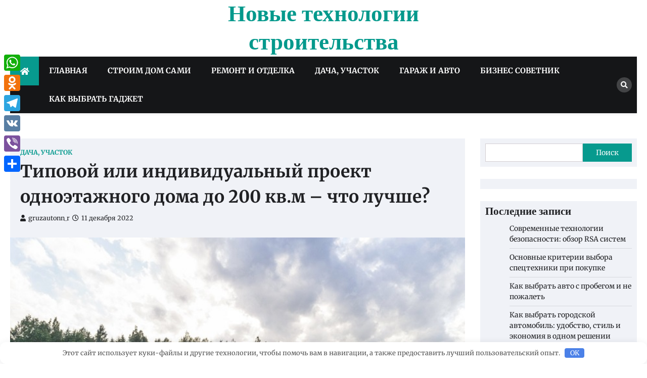

--- FILE ---
content_type: text/html; charset=UTF-8
request_url: https://gruzautonn.ru/tipovoj-ili-individualnyj-proekt-odnoetazhnogo-doma-do-200-kv-m-chto-luchshe/
body_size: 22178
content:
<!doctype html> <html lang="ru-RU"> <head> <meta charset="UTF-8"> <meta name="viewport" content="width=device-width, initial-scale=1"> <meta name="yandex-verification" content="e906e4661f38aeeb"/> <meta name="google-site-verification" content="rau2_IPGdnwmKmD9599M4PND3tPJA7cnxdI2OrheTn4"/> <link rel="profile" href="https://gmpg.org/xfn/11"> <meta name='robots' content='index, follow, max-image-preview:large, max-snippet:-1, max-video-preview:-1'/> <!-- This site is optimized with the Yoast SEO plugin v21.3 - https://yoast.com/wordpress/plugins/seo/ --> <title>Типовой или индивидуальный проект одноэтажного дома до 200 кв.м – что лучше? - Новые технологии строительства</title> <link rel="canonical" href="https://gruzautonn.ru/tipovoj-ili-individualnyj-proekt-odnoetazhnogo-doma-do-200-kv-m-chto-luchshe/"/> <meta property="og:locale" content="ru_RU"/> <meta property="og:type" content="article"/> <meta property="og:title" content="Типовой или индивидуальный проект одноэтажного дома до 200 кв.м – что лучше? - Новые технологии строительства"/> <meta property="og:description" content="Проектирование домов Самые популярные Как оформить и зарегистрировать частный дом в собственность Постройка дома с нуля: с чего начать и&hellip;"/> <meta property="og:url" content="https://gruzautonn.ru/tipovoj-ili-individualnyj-proekt-odnoetazhnogo-doma-do-200-kv-m-chto-luchshe/"/> <meta property="og:site_name" content="Новые технологии строительства"/> <meta property="article:published_time" content="2022-12-11T03:49:53+00:00"/> <meta property="og:image" content="https://gruzautonn.ru/wp-content/uploads/2022/12/tipovoj-ili-individualnyj-proekt-odnoetazhnogo-doma-do-200-kvm-chto-luchshe-dfc17fd.jpg"/> <meta property="og:image:width" content="700"/> <meta property="og:image:height" content="524"/> <meta property="og:image:type" content="image/jpeg"/> <meta name="author" content="gruzautonn_r"/> <meta name="twitter:card" content="summary_large_image"/> <meta name="twitter:label1" content="Написано автором"/> <meta name="twitter:data1" content="gruzautonn_r"/> <script type="application/ld+json" class="yoast-schema-graph">{"@context":"https://schema.org","@graph":[{"@type":"WebPage","@id":"https://gruzautonn.ru/tipovoj-ili-individualnyj-proekt-odnoetazhnogo-doma-do-200-kv-m-chto-luchshe/","url":"https://gruzautonn.ru/tipovoj-ili-individualnyj-proekt-odnoetazhnogo-doma-do-200-kv-m-chto-luchshe/","name":"Типовой или индивидуальный проект одноэтажного дома до 200 кв.м – что лучше? - Новые технологии строительства","isPartOf":{"@id":"https://gruzautonn.ru/#website"},"primaryImageOfPage":{"@id":"https://gruzautonn.ru/tipovoj-ili-individualnyj-proekt-odnoetazhnogo-doma-do-200-kv-m-chto-luchshe/#primaryimage"},"image":{"@id":"https://gruzautonn.ru/tipovoj-ili-individualnyj-proekt-odnoetazhnogo-doma-do-200-kv-m-chto-luchshe/#primaryimage"},"thumbnailUrl":"https://gruzautonn.ru/wp-content/uploads/2022/12/tipovoj-ili-individualnyj-proekt-odnoetazhnogo-doma-do-200-kvm-chto-luchshe-dfc17fd.jpg","datePublished":"2022-12-11T03:49:53+00:00","dateModified":"2022-12-11T03:49:53+00:00","author":{"@id":"https://gruzautonn.ru/#/schema/person/57620df4d76cf07f7f12d38f428484d1"},"breadcrumb":{"@id":"https://gruzautonn.ru/tipovoj-ili-individualnyj-proekt-odnoetazhnogo-doma-do-200-kv-m-chto-luchshe/#breadcrumb"},"inLanguage":"ru-RU","potentialAction":[{"@type":"ReadAction","target":["https://gruzautonn.ru/tipovoj-ili-individualnyj-proekt-odnoetazhnogo-doma-do-200-kv-m-chto-luchshe/"]}]},{"@type":"ImageObject","inLanguage":"ru-RU","@id":"https://gruzautonn.ru/tipovoj-ili-individualnyj-proekt-odnoetazhnogo-doma-do-200-kv-m-chto-luchshe/#primaryimage","url":"https://gruzautonn.ru/wp-content/uploads/2022/12/tipovoj-ili-individualnyj-proekt-odnoetazhnogo-doma-do-200-kvm-chto-luchshe-dfc17fd.jpg","contentUrl":"https://gruzautonn.ru/wp-content/uploads/2022/12/tipovoj-ili-individualnyj-proekt-odnoetazhnogo-doma-do-200-kvm-chto-luchshe-dfc17fd.jpg","width":700,"height":524},{"@type":"BreadcrumbList","@id":"https://gruzautonn.ru/tipovoj-ili-individualnyj-proekt-odnoetazhnogo-doma-do-200-kv-m-chto-luchshe/#breadcrumb","itemListElement":[{"@type":"ListItem","position":1,"name":"Главная страница","item":"https://gruzautonn.ru/"},{"@type":"ListItem","position":2,"name":"Типовой или индивидуальный проект одноэтажного дома до 200 кв.м – что лучше?"}]},{"@type":"WebSite","@id":"https://gruzautonn.ru/#website","url":"https://gruzautonn.ru/","name":"Новые технологии строительства","description":"","potentialAction":[{"@type":"SearchAction","target":{"@type":"EntryPoint","urlTemplate":"https://gruzautonn.ru/?s={search_term_string}"},"query-input":"required name=search_term_string"}],"inLanguage":"ru-RU"},{"@type":"Person","@id":"https://gruzautonn.ru/#/schema/person/57620df4d76cf07f7f12d38f428484d1","name":"gruzautonn_r","image":{"@type":"ImageObject","inLanguage":"ru-RU","@id":"https://gruzautonn.ru/#/schema/person/image/","url":"https://secure.gravatar.com/avatar/fa8a9ec7f311894563c5208ad69e375c8ab69251915415421833cd43fa272b78?s=96&d=mm&r=g","contentUrl":"https://secure.gravatar.com/avatar/fa8a9ec7f311894563c5208ad69e375c8ab69251915415421833cd43fa272b78?s=96&d=mm&r=g","caption":"gruzautonn_r"},"sameAs":["http://gruzautonn.ru"],"url":"https://gruzautonn.ru/author/gruzautonn_r/"}]}</script> <!-- / Yoast SEO plugin. --> <link rel='dns-prefetch' href='//static.addtoany.com'/> <style id='wp-img-auto-sizes-contain-inline-css'> img:is([sizes=auto i],[sizes^="auto," i]){contain-intrinsic-size:3000px 1500px} /*# sourceURL=wp-img-auto-sizes-contain-inline-css */ </style> <style id='wp-emoji-styles-inline-css'> img.wp-smiley, img.emoji { display: inline !important; border: none !important; box-shadow: none !important; height: 1em !important; width: 1em !important; margin: 0 0.07em !important; vertical-align: -0.1em !important; background: none !important; padding: 0 !important; } /*# sourceURL=wp-emoji-styles-inline-css */ </style> <style id='wp-block-library-inline-css'> :root{--wp-block-synced-color:#7a00df;--wp-block-synced-color--rgb:122,0,223;--wp-bound-block-color:var(--wp-block-synced-color);--wp-editor-canvas-background:#ddd;--wp-admin-theme-color:#007cba;--wp-admin-theme-color--rgb:0,124,186;--wp-admin-theme-color-darker-10:#006ba1;--wp-admin-theme-color-darker-10--rgb:0,107,160.5;--wp-admin-theme-color-darker-20:#005a87;--wp-admin-theme-color-darker-20--rgb:0,90,135;--wp-admin-border-width-focus:2px}@media (min-resolution:192dpi){:root{--wp-admin-border-width-focus:1.5px}}.wp-element-button{cursor:pointer}:root .has-very-light-gray-background-color{background-color:#eee}:root .has-very-dark-gray-background-color{background-color:#313131}:root .has-very-light-gray-color{color:#eee}:root .has-very-dark-gray-color{color:#313131}:root .has-vivid-green-cyan-to-vivid-cyan-blue-gradient-background{background:linear-gradient(135deg,#00d084,#0693e3)}:root .has-purple-crush-gradient-background{background:linear-gradient(135deg,#34e2e4,#4721fb 50%,#ab1dfe)}:root .has-hazy-dawn-gradient-background{background:linear-gradient(135deg,#faaca8,#dad0ec)}:root .has-subdued-olive-gradient-background{background:linear-gradient(135deg,#fafae1,#67a671)}:root .has-atomic-cream-gradient-background{background:linear-gradient(135deg,#fdd79a,#004a59)}:root .has-nightshade-gradient-background{background:linear-gradient(135deg,#330968,#31cdcf)}:root .has-midnight-gradient-background{background:linear-gradient(135deg,#020381,#2874fc)}:root{--wp--preset--font-size--normal:16px;--wp--preset--font-size--huge:42px}.has-regular-font-size{font-size:1em}.has-larger-font-size{font-size:2.625em}.has-normal-font-size{font-size:var(--wp--preset--font-size--normal)}.has-huge-font-size{font-size:var(--wp--preset--font-size--huge)}.has-text-align-center{text-align:center}.has-text-align-left{text-align:left}.has-text-align-right{text-align:right}.has-fit-text{white-space:nowrap!important}#end-resizable-editor-section{display:none}.aligncenter{clear:both}.items-justified-left{justify-content:flex-start}.items-justified-center{justify-content:center}.items-justified-right{justify-content:flex-end}.items-justified-space-between{justify-content:space-between}.screen-reader-text{border:0;clip-path:inset(50%);height:1px;margin:-1px;overflow:hidden;padding:0;position:absolute;width:1px;word-wrap:normal!important}.screen-reader-text:focus{background-color:#ddd;clip-path:none;color:#444;display:block;font-size:1em;height:auto;left:5px;line-height:normal;padding:15px 23px 14px;text-decoration:none;top:5px;width:auto;z-index:100000}html :where(.has-border-color){border-style:solid}html :where([style*=border-top-color]){border-top-style:solid}html :where([style*=border-right-color]){border-right-style:solid}html :where([style*=border-bottom-color]){border-bottom-style:solid}html :where([style*=border-left-color]){border-left-style:solid}html :where([style*=border-width]){border-style:solid}html :where([style*=border-top-width]){border-top-style:solid}html :where([style*=border-right-width]){border-right-style:solid}html :where([style*=border-bottom-width]){border-bottom-style:solid}html :where([style*=border-left-width]){border-left-style:solid}html :where(img[class*=wp-image-]){height:auto;max-width:100%}:where(figure){margin:0 0 1em}html :where(.is-position-sticky){--wp-admin--admin-bar--position-offset:var(--wp-admin--admin-bar--height,0px)}@media screen and (max-width:600px){html :where(.is-position-sticky){--wp-admin--admin-bar--position-offset:0px}}  /*# sourceURL=wp-block-library-inline-css */ </style><style id='wp-block-archives-inline-css'>
.wp-block-archives{box-sizing:border-box}.wp-block-archives-dropdown label{display:block}
/*# sourceURL=https://gruzautonn.ru/wp-includes/blocks/archives/style.min.css */
</style>
<style id='wp-block-categories-inline-css'>
.wp-block-categories{box-sizing:border-box}.wp-block-categories.alignleft{margin-right:2em}.wp-block-categories.alignright{margin-left:2em}.wp-block-categories.wp-block-categories-dropdown.aligncenter{text-align:center}.wp-block-categories .wp-block-categories__label{display:block;width:100%}
/*# sourceURL=https://gruzautonn.ru/wp-includes/blocks/categories/style.min.css */
</style>
<style id='wp-block-heading-inline-css'>
h1:where(.wp-block-heading).has-background,h2:where(.wp-block-heading).has-background,h3:where(.wp-block-heading).has-background,h4:where(.wp-block-heading).has-background,h5:where(.wp-block-heading).has-background,h6:where(.wp-block-heading).has-background{padding:1.25em 2.375em}h1.has-text-align-left[style*=writing-mode]:where([style*=vertical-lr]),h1.has-text-align-right[style*=writing-mode]:where([style*=vertical-rl]),h2.has-text-align-left[style*=writing-mode]:where([style*=vertical-lr]),h2.has-text-align-right[style*=writing-mode]:where([style*=vertical-rl]),h3.has-text-align-left[style*=writing-mode]:where([style*=vertical-lr]),h3.has-text-align-right[style*=writing-mode]:where([style*=vertical-rl]),h4.has-text-align-left[style*=writing-mode]:where([style*=vertical-lr]),h4.has-text-align-right[style*=writing-mode]:where([style*=vertical-rl]),h5.has-text-align-left[style*=writing-mode]:where([style*=vertical-lr]),h5.has-text-align-right[style*=writing-mode]:where([style*=vertical-rl]),h6.has-text-align-left[style*=writing-mode]:where([style*=vertical-lr]),h6.has-text-align-right[style*=writing-mode]:where([style*=vertical-rl]){rotate:180deg}
/*# sourceURL=https://gruzautonn.ru/wp-includes/blocks/heading/style.min.css */
</style>
<style id='wp-block-latest-posts-inline-css'>
.wp-block-latest-posts{box-sizing:border-box}.wp-block-latest-posts.alignleft{margin-right:2em}.wp-block-latest-posts.alignright{margin-left:2em}.wp-block-latest-posts.wp-block-latest-posts__list{list-style:none}.wp-block-latest-posts.wp-block-latest-posts__list li{clear:both;overflow-wrap:break-word}.wp-block-latest-posts.is-grid{display:flex;flex-wrap:wrap}.wp-block-latest-posts.is-grid li{margin:0 1.25em 1.25em 0;width:100%}@media (min-width:600px){.wp-block-latest-posts.columns-2 li{width:calc(50% - .625em)}.wp-block-latest-posts.columns-2 li:nth-child(2n){margin-right:0}.wp-block-latest-posts.columns-3 li{width:calc(33.33333% - .83333em)}.wp-block-latest-posts.columns-3 li:nth-child(3n){margin-right:0}.wp-block-latest-posts.columns-4 li{width:calc(25% - .9375em)}.wp-block-latest-posts.columns-4 li:nth-child(4n){margin-right:0}.wp-block-latest-posts.columns-5 li{width:calc(20% - 1em)}.wp-block-latest-posts.columns-5 li:nth-child(5n){margin-right:0}.wp-block-latest-posts.columns-6 li{width:calc(16.66667% - 1.04167em)}.wp-block-latest-posts.columns-6 li:nth-child(6n){margin-right:0}}:root :where(.wp-block-latest-posts.is-grid){padding:0}:root :where(.wp-block-latest-posts.wp-block-latest-posts__list){padding-left:0}.wp-block-latest-posts__post-author,.wp-block-latest-posts__post-date{display:block;font-size:.8125em}.wp-block-latest-posts__post-excerpt,.wp-block-latest-posts__post-full-content{margin-bottom:1em;margin-top:.5em}.wp-block-latest-posts__featured-image a{display:inline-block}.wp-block-latest-posts__featured-image img{height:auto;max-width:100%;width:auto}.wp-block-latest-posts__featured-image.alignleft{float:left;margin-right:1em}.wp-block-latest-posts__featured-image.alignright{float:right;margin-left:1em}.wp-block-latest-posts__featured-image.aligncenter{margin-bottom:1em;text-align:center}
/*# sourceURL=https://gruzautonn.ru/wp-includes/blocks/latest-posts/style.min.css */
</style>
<style id='wp-block-search-inline-css'>
.wp-block-search__button{margin-left:10px;word-break:normal}.wp-block-search__button.has-icon{line-height:0}.wp-block-search__button svg{height:1.25em;min-height:24px;min-width:24px;width:1.25em;fill:currentColor;vertical-align:text-bottom}:where(.wp-block-search__button){border:1px solid #ccc;padding:6px 10px}.wp-block-search__inside-wrapper{display:flex;flex:auto;flex-wrap:nowrap;max-width:100%}.wp-block-search__label{width:100%}.wp-block-search.wp-block-search__button-only .wp-block-search__button{box-sizing:border-box;display:flex;flex-shrink:0;justify-content:center;margin-left:0;max-width:100%}.wp-block-search.wp-block-search__button-only .wp-block-search__inside-wrapper{min-width:0!important;transition-property:width}.wp-block-search.wp-block-search__button-only .wp-block-search__input{flex-basis:100%;transition-duration:.3s}.wp-block-search.wp-block-search__button-only.wp-block-search__searchfield-hidden,.wp-block-search.wp-block-search__button-only.wp-block-search__searchfield-hidden .wp-block-search__inside-wrapper{overflow:hidden}.wp-block-search.wp-block-search__button-only.wp-block-search__searchfield-hidden .wp-block-search__input{border-left-width:0!important;border-right-width:0!important;flex-basis:0;flex-grow:0;margin:0;min-width:0!important;padding-left:0!important;padding-right:0!important;width:0!important}:where(.wp-block-search__input){appearance:none;border:1px solid #949494;flex-grow:1;font-family:inherit;font-size:inherit;font-style:inherit;font-weight:inherit;letter-spacing:inherit;line-height:inherit;margin-left:0;margin-right:0;min-width:3rem;padding:8px;text-decoration:unset!important;text-transform:inherit}:where(.wp-block-search__button-inside .wp-block-search__inside-wrapper){background-color:#fff;border:1px solid #949494;box-sizing:border-box;padding:4px}:where(.wp-block-search__button-inside .wp-block-search__inside-wrapper) .wp-block-search__input{border:none;border-radius:0;padding:0 4px}:where(.wp-block-search__button-inside .wp-block-search__inside-wrapper) .wp-block-search__input:focus{outline:none}:where(.wp-block-search__button-inside .wp-block-search__inside-wrapper) :where(.wp-block-search__button){padding:4px 8px}.wp-block-search.aligncenter .wp-block-search__inside-wrapper{margin:auto}.wp-block[data-align=right] .wp-block-search.wp-block-search__button-only .wp-block-search__inside-wrapper{float:right}
/*# sourceURL=https://gruzautonn.ru/wp-includes/blocks/search/style.min.css */
</style>
<style id='wp-block-search-theme-inline-css'>
.wp-block-search .wp-block-search__label{font-weight:700}.wp-block-search__button{border:1px solid #ccc;padding:.375em .625em}
/*# sourceURL=https://gruzautonn.ru/wp-includes/blocks/search/theme.min.css */
</style>
<style id='wp-block-group-inline-css'>
.wp-block-group{box-sizing:border-box}:where(.wp-block-group.wp-block-group-is-layout-constrained){position:relative}
/*# sourceURL=https://gruzautonn.ru/wp-includes/blocks/group/style.min.css */
</style>
<style id='wp-block-group-theme-inline-css'>
:where(.wp-block-group.has-background){padding:1.25em 2.375em}
/*# sourceURL=https://gruzautonn.ru/wp-includes/blocks/group/theme.min.css */
</style>
<style id='global-styles-inline-css'>
:root{--wp--preset--aspect-ratio--square: 1;--wp--preset--aspect-ratio--4-3: 4/3;--wp--preset--aspect-ratio--3-4: 3/4;--wp--preset--aspect-ratio--3-2: 3/2;--wp--preset--aspect-ratio--2-3: 2/3;--wp--preset--aspect-ratio--16-9: 16/9;--wp--preset--aspect-ratio--9-16: 9/16;--wp--preset--color--black: #000000;--wp--preset--color--cyan-bluish-gray: #abb8c3;--wp--preset--color--white: #ffffff;--wp--preset--color--pale-pink: #f78da7;--wp--preset--color--vivid-red: #cf2e2e;--wp--preset--color--luminous-vivid-orange: #ff6900;--wp--preset--color--luminous-vivid-amber: #fcb900;--wp--preset--color--light-green-cyan: #7bdcb5;--wp--preset--color--vivid-green-cyan: #00d084;--wp--preset--color--pale-cyan-blue: #8ed1fc;--wp--preset--color--vivid-cyan-blue: #0693e3;--wp--preset--color--vivid-purple: #9b51e0;--wp--preset--gradient--vivid-cyan-blue-to-vivid-purple: linear-gradient(135deg,rgb(6,147,227) 0%,rgb(155,81,224) 100%);--wp--preset--gradient--light-green-cyan-to-vivid-green-cyan: linear-gradient(135deg,rgb(122,220,180) 0%,rgb(0,208,130) 100%);--wp--preset--gradient--luminous-vivid-amber-to-luminous-vivid-orange: linear-gradient(135deg,rgb(252,185,0) 0%,rgb(255,105,0) 100%);--wp--preset--gradient--luminous-vivid-orange-to-vivid-red: linear-gradient(135deg,rgb(255,105,0) 0%,rgb(207,46,46) 100%);--wp--preset--gradient--very-light-gray-to-cyan-bluish-gray: linear-gradient(135deg,rgb(238,238,238) 0%,rgb(169,184,195) 100%);--wp--preset--gradient--cool-to-warm-spectrum: linear-gradient(135deg,rgb(74,234,220) 0%,rgb(151,120,209) 20%,rgb(207,42,186) 40%,rgb(238,44,130) 60%,rgb(251,105,98) 80%,rgb(254,248,76) 100%);--wp--preset--gradient--blush-light-purple: linear-gradient(135deg,rgb(255,206,236) 0%,rgb(152,150,240) 100%);--wp--preset--gradient--blush-bordeaux: linear-gradient(135deg,rgb(254,205,165) 0%,rgb(254,45,45) 50%,rgb(107,0,62) 100%);--wp--preset--gradient--luminous-dusk: linear-gradient(135deg,rgb(255,203,112) 0%,rgb(199,81,192) 50%,rgb(65,88,208) 100%);--wp--preset--gradient--pale-ocean: linear-gradient(135deg,rgb(255,245,203) 0%,rgb(182,227,212) 50%,rgb(51,167,181) 100%);--wp--preset--gradient--electric-grass: linear-gradient(135deg,rgb(202,248,128) 0%,rgb(113,206,126) 100%);--wp--preset--gradient--midnight: linear-gradient(135deg,rgb(2,3,129) 0%,rgb(40,116,252) 100%);--wp--preset--font-size--small: 13px;--wp--preset--font-size--medium: 20px;--wp--preset--font-size--large: 36px;--wp--preset--font-size--x-large: 42px;--wp--preset--spacing--20: 0.44rem;--wp--preset--spacing--30: 0.67rem;--wp--preset--spacing--40: 1rem;--wp--preset--spacing--50: 1.5rem;--wp--preset--spacing--60: 2.25rem;--wp--preset--spacing--70: 3.38rem;--wp--preset--spacing--80: 5.06rem;--wp--preset--shadow--natural: 6px 6px 9px rgba(0, 0, 0, 0.2);--wp--preset--shadow--deep: 12px 12px 50px rgba(0, 0, 0, 0.4);--wp--preset--shadow--sharp: 6px 6px 0px rgba(0, 0, 0, 0.2);--wp--preset--shadow--outlined: 6px 6px 0px -3px rgb(255, 255, 255), 6px 6px rgb(0, 0, 0);--wp--preset--shadow--crisp: 6px 6px 0px rgb(0, 0, 0);}:where(.is-layout-flex){gap: 0.5em;}:where(.is-layout-grid){gap: 0.5em;}body .is-layout-flex{display: flex;}.is-layout-flex{flex-wrap: wrap;align-items: center;}.is-layout-flex > :is(*, div){margin: 0;}body .is-layout-grid{display: grid;}.is-layout-grid > :is(*, div){margin: 0;}:where(.wp-block-columns.is-layout-flex){gap: 2em;}:where(.wp-block-columns.is-layout-grid){gap: 2em;}:where(.wp-block-post-template.is-layout-flex){gap: 1.25em;}:where(.wp-block-post-template.is-layout-grid){gap: 1.25em;}.has-black-color{color: var(--wp--preset--color--black) !important;}.has-cyan-bluish-gray-color{color: var(--wp--preset--color--cyan-bluish-gray) !important;}.has-white-color{color: var(--wp--preset--color--white) !important;}.has-pale-pink-color{color: var(--wp--preset--color--pale-pink) !important;}.has-vivid-red-color{color: var(--wp--preset--color--vivid-red) !important;}.has-luminous-vivid-orange-color{color: var(--wp--preset--color--luminous-vivid-orange) !important;}.has-luminous-vivid-amber-color{color: var(--wp--preset--color--luminous-vivid-amber) !important;}.has-light-green-cyan-color{color: var(--wp--preset--color--light-green-cyan) !important;}.has-vivid-green-cyan-color{color: var(--wp--preset--color--vivid-green-cyan) !important;}.has-pale-cyan-blue-color{color: var(--wp--preset--color--pale-cyan-blue) !important;}.has-vivid-cyan-blue-color{color: var(--wp--preset--color--vivid-cyan-blue) !important;}.has-vivid-purple-color{color: var(--wp--preset--color--vivid-purple) !important;}.has-black-background-color{background-color: var(--wp--preset--color--black) !important;}.has-cyan-bluish-gray-background-color{background-color: var(--wp--preset--color--cyan-bluish-gray) !important;}.has-white-background-color{background-color: var(--wp--preset--color--white) !important;}.has-pale-pink-background-color{background-color: var(--wp--preset--color--pale-pink) !important;}.has-vivid-red-background-color{background-color: var(--wp--preset--color--vivid-red) !important;}.has-luminous-vivid-orange-background-color{background-color: var(--wp--preset--color--luminous-vivid-orange) !important;}.has-luminous-vivid-amber-background-color{background-color: var(--wp--preset--color--luminous-vivid-amber) !important;}.has-light-green-cyan-background-color{background-color: var(--wp--preset--color--light-green-cyan) !important;}.has-vivid-green-cyan-background-color{background-color: var(--wp--preset--color--vivid-green-cyan) !important;}.has-pale-cyan-blue-background-color{background-color: var(--wp--preset--color--pale-cyan-blue) !important;}.has-vivid-cyan-blue-background-color{background-color: var(--wp--preset--color--vivid-cyan-blue) !important;}.has-vivid-purple-background-color{background-color: var(--wp--preset--color--vivid-purple) !important;}.has-black-border-color{border-color: var(--wp--preset--color--black) !important;}.has-cyan-bluish-gray-border-color{border-color: var(--wp--preset--color--cyan-bluish-gray) !important;}.has-white-border-color{border-color: var(--wp--preset--color--white) !important;}.has-pale-pink-border-color{border-color: var(--wp--preset--color--pale-pink) !important;}.has-vivid-red-border-color{border-color: var(--wp--preset--color--vivid-red) !important;}.has-luminous-vivid-orange-border-color{border-color: var(--wp--preset--color--luminous-vivid-orange) !important;}.has-luminous-vivid-amber-border-color{border-color: var(--wp--preset--color--luminous-vivid-amber) !important;}.has-light-green-cyan-border-color{border-color: var(--wp--preset--color--light-green-cyan) !important;}.has-vivid-green-cyan-border-color{border-color: var(--wp--preset--color--vivid-green-cyan) !important;}.has-pale-cyan-blue-border-color{border-color: var(--wp--preset--color--pale-cyan-blue) !important;}.has-vivid-cyan-blue-border-color{border-color: var(--wp--preset--color--vivid-cyan-blue) !important;}.has-vivid-purple-border-color{border-color: var(--wp--preset--color--vivid-purple) !important;}.has-vivid-cyan-blue-to-vivid-purple-gradient-background{background: var(--wp--preset--gradient--vivid-cyan-blue-to-vivid-purple) !important;}.has-light-green-cyan-to-vivid-green-cyan-gradient-background{background: var(--wp--preset--gradient--light-green-cyan-to-vivid-green-cyan) !important;}.has-luminous-vivid-amber-to-luminous-vivid-orange-gradient-background{background: var(--wp--preset--gradient--luminous-vivid-amber-to-luminous-vivid-orange) !important;}.has-luminous-vivid-orange-to-vivid-red-gradient-background{background: var(--wp--preset--gradient--luminous-vivid-orange-to-vivid-red) !important;}.has-very-light-gray-to-cyan-bluish-gray-gradient-background{background: var(--wp--preset--gradient--very-light-gray-to-cyan-bluish-gray) !important;}.has-cool-to-warm-spectrum-gradient-background{background: var(--wp--preset--gradient--cool-to-warm-spectrum) !important;}.has-blush-light-purple-gradient-background{background: var(--wp--preset--gradient--blush-light-purple) !important;}.has-blush-bordeaux-gradient-background{background: var(--wp--preset--gradient--blush-bordeaux) !important;}.has-luminous-dusk-gradient-background{background: var(--wp--preset--gradient--luminous-dusk) !important;}.has-pale-ocean-gradient-background{background: var(--wp--preset--gradient--pale-ocean) !important;}.has-electric-grass-gradient-background{background: var(--wp--preset--gradient--electric-grass) !important;}.has-midnight-gradient-background{background: var(--wp--preset--gradient--midnight) !important;}.has-small-font-size{font-size: var(--wp--preset--font-size--small) !important;}.has-medium-font-size{font-size: var(--wp--preset--font-size--medium) !important;}.has-large-font-size{font-size: var(--wp--preset--font-size--large) !important;}.has-x-large-font-size{font-size: var(--wp--preset--font-size--x-large) !important;}
/*# sourceURL=global-styles-inline-css */
</style>
 <style id='classic-theme-styles-inline-css'> /*! This file is auto-generated */ .wp-block-button__link{color:#fff;background-color:#32373c;border-radius:9999px;box-shadow:none;text-decoration:none;padding:calc(.667em + 2px) calc(1.333em + 2px);font-size:1.125em}.wp-block-file__button{background:#32373c;color:#fff;text-decoration:none} /*# sourceURL=/wp-includes/css/classic-themes.min.css */ </style> <link rel='stylesheet' id='ez-toc-css' href='https://gruzautonn.ru/wp-content/plugins/easy-table-of-contents/assets/css/screen.min.css' media='all'/> <style id='ez-toc-inline-css'> div#ez-toc-container .ez-toc-title {font-size: 120%;}div#ez-toc-container .ez-toc-title {font-weight: 500;}div#ez-toc-container ul li , div#ez-toc-container ul li a {font-size: 95%;}div#ez-toc-container ul li , div#ez-toc-container ul li a {font-weight: 500;}div#ez-toc-container nav ul ul li {font-size: 90%;}.ez-toc-box-title {font-weight: bold; margin-bottom: 10px; text-align: center; text-transform: uppercase; letter-spacing: 1px; color: #666; padding-bottom: 5px;position:absolute;top:-4%;left:5%;background-color: inherit;transition: top 0.3s ease;}.ez-toc-box-title.toc-closed {top:-25%;} .ez-toc-container-direction {direction: ltr;}.ez-toc-counter ul{counter-reset: item ;}.ez-toc-counter nav ul li a::before {content: counters(item, '.', decimal) '. ';display: inline-block;counter-increment: item;flex-grow: 0;flex-shrink: 0;margin-right: .2em; float: left; }.ez-toc-widget-direction {direction: ltr;}.ez-toc-widget-container ul{counter-reset: item ;}.ez-toc-widget-container nav ul li a::before {content: counters(item, '.', decimal) '. ';display: inline-block;counter-increment: item;flex-grow: 0;flex-shrink: 0;margin-right: .2em; float: left; } /*# sourceURL=ez-toc-inline-css */ </style> <link rel='stylesheet' id='news-port-slick-style-css' href='https://gruzautonn.ru/wp-content/themes/news-port/assets/css/slick.min.css' media='all'/> <link rel='stylesheet' id='news-port-fontawesome-style-css' href='https://gruzautonn.ru/wp-content/themes/news-port/assets/css/fontawesome.min.css' media='all'/> <link rel='stylesheet' id='news-port-google-fonts-css' href='https://gruzautonn.ru/wp-content/fonts/368c990a162333eaec7bbfbdc81a857b.css' media='all'/> <link rel='stylesheet' id='news-port-style-css' href='https://gruzautonn.ru/wp-content/themes/news-port/style.css' media='all'/> <style id='news-port-style-inline-css'> /* Color */ :root { --header-text-color: #03998c; } /* Typograhpy */ :root { --font-heading: "Martel", serif; --font-main: -apple-system, BlinkMacSystemFont,"Merriweather", "Segoe UI", Roboto, Oxygen-Sans, Ubuntu, Cantarell, "Helvetica Neue", sans-serif; } body, button, input, select, optgroup, textarea { font-family: "Merriweather", serif; } .site-title a { font-family: "Martel", serif; } .site-description { font-family: "Merriweather", serif; } /*# sourceURL=news-port-style-inline-css */ </style> <link rel='stylesheet' id='addtoany-css' href='https://gruzautonn.ru/wp-content/plugins/add-to-any/addtoany.min.css' media='all'/> <style id='addtoany-inline-css'> @media screen and (max-width:980px){ .a2a_floating_style.a2a_vertical_style{display:none;} } /*# sourceURL=addtoany-inline-css */ </style> <script id="addtoany-core-js-before">
window.a2a_config=window.a2a_config||{};a2a_config.callbacks=[];a2a_config.overlays=[];a2a_config.templates={};a2a_localize = {
	Share: "Отправить",
	Save: "Сохранить",
	Subscribe: "Подписаться",
	Email: "E-mail",
	Bookmark: "В закладки!",
	ShowAll: "Показать все",
	ShowLess: "Показать остальное",
	FindServices: "Найти сервис(ы)",
	FindAnyServiceToAddTo: "Найти сервис и добавить",
	PoweredBy: "Работает на",
	ShareViaEmail: "Поделиться по электронной почте",
	SubscribeViaEmail: "Подписаться по электронной почте",
	BookmarkInYourBrowser: "Добавить в закладки",
	BookmarkInstructions: "Нажмите Ctrl+D или \u2318+D, чтобы добавить страницу в закладки",
	AddToYourFavorites: "Добавить в Избранное",
	SendFromWebOrProgram: "Отправлять с любого email-адреса или email-программы",
	EmailProgram: "Почтовая программа",
	More: "Подробнее&#8230;",
	ThanksForSharing: "Спасибо, что поделились!",
	ThanksForFollowing: "Спасибо за подписку!"
};


//# sourceURL=addtoany-core-js-before
</script> <script defer src="https://static.addtoany.com/menu/page.js" id="addtoany-core-js"></script> <script src="https://gruzautonn.ru/wp-includes/js/jquery/jquery.min.js" id="jquery-core-js"></script> <script src="https://gruzautonn.ru/wp-includes/js/jquery/jquery-migrate.min.js" id="jquery-migrate-js"></script> <script defer src="https://gruzautonn.ru/wp-content/plugins/add-to-any/addtoany.min.js" id="addtoany-jquery-js"></script> <!-- Google tag (gtag.js) --> <script async src="https://www.googletagmanager.com/gtag/js?id=G-RF6TF4P1NV"></script> <script>
  window.dataLayer = window.dataLayer || [];
  function gtag(){dataLayer.push(arguments);}
  gtag('js', new Date());

  gtag('config', 'G-RF6TF4P1NV');
</script> <meta name="yandex-verification" content="1fb80505d37030f6"/> <meta name="yandex-verification" content="1fb80505d37030f6"/> <meta name="83449f73ba1fadb3ae5c3f6edd0c2a57" content=""> <meta name="909b0749d64b205c93fcca49f7ae2d9e" content=""> <!-- Yandex.Metrika counter --> <script type="text/javascript" >
   (function(m,e,t,r,i,k,a){m[i]=m[i]||function(){(m[i].a=m[i].a||[]).push(arguments)};
   m[i].l=1*new Date();
   for (var j = 0; j < document.scripts.length; j++) {if (document.scripts[j].src === r) { return; }}
   k=e.createElement(t),a=e.getElementsByTagName(t)[0],k.async=1,k.src=r,a.parentNode.insertBefore(k,a)})
   (window, document, "script", "https://mc.yandex.ru/metrika/tag.js", "ym");

   ym(98322028, "init", {
        clickmap:true,
        trackLinks:true,
        accurateTrackBounce:true
   });
</script> <noscript><div><img src="https://mc.yandex.ru/watch/98322028" style="position:absolute; left:-9999px;" alt=""/></div></noscript> <!-- /Yandex.Metrika counter --> <meta name="spr-verification" content="78816c64a58e285"/> <meta name="yandex-verification" content="b42c568fe2cd71a6"/><link rel="pingback" href="https://gruzautonn.ru/xmlrpc.php"> <style type="text/css" id="breadcrumb-trail-css">.trail-items li::after {content: "/";}</style> <link rel="icon" href="https://gruzautonn.ru/wp-content/uploads/2023/04/icons8-constructing-96.png" sizes="32x32"/> <link rel="icon" href="https://gruzautonn.ru/wp-content/uploads/2023/04/icons8-constructing-96.png" sizes="192x192"/> <link rel="apple-touch-icon" href="https://gruzautonn.ru/wp-content/uploads/2023/04/icons8-constructing-96.png"/> <meta name="msapplication-TileImage" content="https://gruzautonn.ru/wp-content/uploads/2023/04/icons8-constructing-96.png"/> <style>.clearfy-cookie { position:fixed; left:0; right:0; bottom:0; padding:12px; color:#555555; background:#ffffff; box-shadow:0 3px 20px -5px rgba(41, 44, 56, 0.2); z-index:9999; font-size: 13px; border-radius: 12px; transition: .3s; }.clearfy-cookie--left { left: 20px; bottom: 20px; right: auto; max-width: 400px; margin-right: 20px; }.clearfy-cookie--right { left: auto; bottom: 20px; right: 20px; max-width: 400px; margin-left: 20px; }.clearfy-cookie.clearfy-cookie-hide { transform: translateY(150%) translateZ(0); opacity: 0; }.clearfy-cookie-container { max-width:1170px; margin:0 auto; text-align:center; }.clearfy-cookie-accept { background:#4b81e8; color:#fff; border:0; padding:.2em .8em; margin: 0 0 0 .5em; font-size: 13px; border-radius: 4px; cursor: pointer; }.clearfy-cookie-accept:hover,.clearfy-cookie-accept:focus { opacity: .9; }</style> <!-- Google tag (gtag.js) --> <script async src="https://www.googletagmanager.com/gtag/js?id=G-JJT2MTY4LD"></script> <script>
  window.dataLayer = window.dataLayer || [];
  function gtag(){dataLayer.push(arguments);}
  gtag('js', new Date());

  gtag('config', 'G-JJT2MTY4LD');
</script> </head> <body class="wp-singular post-template-default single single-post postid-653 single-format-standard wp-embed-responsive wp-theme-news-port right-sidebar"> <div id="page" class="site ascendoor-site-wrapper"> <a class="skip-link screen-reader-text" href="#primary">Skip to content</a> <div id="loader"> <div class="loader-container"> <div id="preloader"> <img src="https://gruzautonn.ru/wp-content/themes/news-port/assets/loader.gif"> </div> </div> </div><!-- #loader --> <header id="masthead" class="site-header"> <div class="middle-bottom-header " style="background-image: url('')"> <div class="middle-header-part"> <div class="ascendoor-wrapper"> <div class="middle-header-wrapper no-bigyapaan-image"> <div class="site-branding"> <div class="site-identity"> <p class="site-title"><a href="https://gruzautonn.ru/" rel="home">Новые технологии строительства</a></p> </div> </div><!-- .site-branding --> </div> </div> </div> <div class="bottom-header-outer-wrapper"> <div class="bottom-header-part"> <div class="ascendoor-wrapper"> <div class="bottom-header-wrapper"> <div class="navigation-part"> <span class="ascendoor-home-icon"> <a href="https://gruzautonn.ru"> <i class="fa fa-home" aria-hidden="true"></i> </a> </span> <nav id="site-navigation" class="main-navigation"> <button class="menu-toggle" aria-controls="primary-menu" aria-expanded="false"> <span></span> <span></span> <span></span> </button> <div class="main-navigation-links"> <div class="menu-glavnoe-menju-container"><ul id="menu-glavnoe-menju" class="menu"><li id="menu-item-803" class="menu-item menu-item-type-custom menu-item-object-custom menu-item-home menu-item-803"><a href="https://gruzautonn.ru/">Главная</a></li> <li id="menu-item-809" class="menu-item menu-item-type-taxonomy menu-item-object-category menu-item-809"><a href="https://gruzautonn.ru/category/stroim-dom-sami/">Строим дом сами</a></li> <li id="menu-item-808" class="menu-item menu-item-type-taxonomy menu-item-object-category menu-item-808"><a href="https://gruzautonn.ru/category/remont-i-otdelka/">Ремонт и отделка</a></li> <li id="menu-item-806" class="menu-item menu-item-type-taxonomy menu-item-object-category current-post-ancestor current-menu-parent current-post-parent menu-item-806"><a href="https://gruzautonn.ru/category/dacha-uchastok/">Дача, участок</a></li> <li id="menu-item-805" class="menu-item menu-item-type-taxonomy menu-item-object-category menu-item-805"><a href="https://gruzautonn.ru/category/garazh-i-avto/">Гараж и авто</a></li> <li id="menu-item-804" class="menu-item menu-item-type-taxonomy menu-item-object-category menu-item-804"><a href="https://gruzautonn.ru/category/biznes-sovetnik/">Бизнес советник</a></li> <li id="menu-item-807" class="menu-item menu-item-type-taxonomy menu-item-object-category menu-item-807"><a href="https://gruzautonn.ru/category/kak-vybrat-gadzhet/">Как выбрать гаджет</a></li> </ul></div> </div> </nav><!-- #site-navigation --> </div> <div class="bottom-header-right-part"> <div class="header-search"> <div class="header-search-wrap"> <a href="#" title="Search" class="header-search-icon"> <i class="fa fa-search"></i> </a> <div class="header-search-form"> <form role="search" method="get" class="search-form" action="https://gruzautonn.ru/"> <label> <span class="screen-reader-text">Найти:</span> <input type="search" class="search-field" placeholder="Поиск&hellip;" value="" name="s"/> </label> <input type="submit" class="search-submit" value="Поиск"/> </form> </div> </div> </div> </div> </div> </div> </div> </div> </div> </header><!-- #masthead --> <div id="content" class="site-content"> <div class="ascendoor-wrapper"> <div class="ascendoor-page"> <main id="primary" class="site-main"> <article id="post-653" class="post-653 post type-post status-publish format-standard has-post-thumbnail hentry category-dacha-uchastok"> <div class="mag-post-single"> <div class="mag-post-detail"> <div class="mag-post-category"> <a href="https://gruzautonn.ru/category/dacha-uchastok/">Дача, участок</a> </div> <header class="entry-header"> <h1 class="entry-title">Типовой или индивидуальный проект одноэтажного дома до 200 кв.м – что лучше?</h1> <div class="mag-post-meta"> <span class="post-author"> <a class="url fn n" href="https://gruzautonn.ru/author/gruzautonn_r/"><i class="fas fa-user"></i>gruzautonn_r</a></span><span class="post-date"><a href="https://gruzautonn.ru/tipovoj-ili-individualnyj-proekt-odnoetazhnogo-doma-do-200-kv-m-chto-luchshe/" rel="bookmark"><i class="far fa-clock"></i><time class="entry-date published updated" datetime="2022-12-11T03:49:53+00:00">11 декабря 2022</time></a></span> </div> </header><!-- .entry-header --> </div> <div class="post-thumbnail"> <img width="700" height="524" src="https://gruzautonn.ru/wp-content/uploads/2022/12/tipovoj-ili-individualnyj-proekt-odnoetazhnogo-doma-do-200-kvm-chto-luchshe-dfc17fd.jpg" class="attachment-post-thumbnail size-post-thumbnail wp-post-image" alt="" decoding="async" fetchpriority="high" srcset="https://gruzautonn.ru/wp-content/uploads/2022/12/tipovoj-ili-individualnyj-proekt-odnoetazhnogo-doma-do-200-kvm-chto-luchshe-dfc17fd.jpg 700w, https://gruzautonn.ru/wp-content/uploads/2022/12/tipovoj-ili-individualnyj-proekt-odnoetazhnogo-doma-do-200-kvm-chto-luchshe-dfc17fd-300x225.jpg 300w" sizes="(max-width: 700px) 100vw, 700px"/> </div><!-- .post-thumbnail --> <div class="entry-content"> <p><span class="post_meta_category"> Проектирование домов </span> <span class="post_meta_date"> </span> <img decoding="async" src="/wp-content/uploads/2022/12/tipovoj-ili-individualnyj-proekt-odnoetazhnogo-doma-do-200-kvm-chto-luchshe-dfc17fd.jpg" height="524" width="700" title="Типовой или индивидуальный проект одноэтажного дома до 200 кв.м – что лучше?" alt="Типовой или индивидуальный проект одноэтажного дома до 200 кв.м – что лучше?"/> </p> <p class="sticky-related-articles__header"> Самые популярные </p> <p class="sticky-tile__title"> Как оформить и зарегистрировать частный дом в собственность </p> <p class="sticky-tile__lead"> <p class="sticky-tile__title"> Постройка дома с нуля: с чего начать и как построить своими руками, пошаговая инструкция </p> <p class="sticky-tile__lead"> <p class="sticky-tile__title"> Идеи планировки частных домов: схема расположения комнат, примеры, фото </p> <p class="sticky-tile__lead"> <p> <i>Содержание:</i> </p> <p> <i>1. Типовой или индивидуальный проект</i> </p> <p> <i>2. Как выбрать лучшие проекты домов</i> </p> <p> <i>3. Какой оптимальный размер одноэтажного дома</i> </p> <p> <i>4. Выбор проектов одноэтажных домов 150 200 кв. м.</i> </p> <p> Еще при планировании стройки дома на один этаж, перед будущими хозяевами возникает много сложностей. Одна из них – определение размера и внутреннего дизайна сооружения. Строители отмечают, что оптимальным решением считаются дома в один этаж с достаточной площадью. Несмотря на это, такой вариант подходит далеко не всем. Есть много сомнений по поводу целесообразности возведения сооружения с большей площадью и расширения постройки вверх при помощи второго этажа. По этой причине, нужно просчитать все до мелочей. </p> <div id="ez-toc-container" class="ez-toc-v2_0_79_2 counter-hierarchy ez-toc-counter ez-toc-grey ez-toc-container-direction"> <div class="ez-toc-title-container"> <p class="ez-toc-title" style="cursor:inherit">Содержание</p> <span class="ez-toc-title-toggle"><a href="#" class="ez-toc-pull-right ez-toc-btn ez-toc-btn-xs ez-toc-btn-default ez-toc-toggle" aria-label="Toggle Table of Content"><span class="ez-toc-js-icon-con"><span ><span class="eztoc-hide" style="display:none;">Toggle</span><span class="ez-toc-icon-toggle-span"><svg style="fill: #999;color:#999" xmlns="http://www.w3.org/2000/svg" class="list-377408" width="20px" height="20px" viewBox="0 0 24 24" fill="none"><path d="M6 6H4v2h2V6zm14 0H8v2h12V6zM4 11h2v2H4v-2zm16 0H8v2h12v-2zM4 16h2v2H4v-2zm16 0H8v2h12v-2z" fill="currentColor"></path></svg><svg style="fill: #999;color:#999" class="arrow-unsorted-368013" xmlns="http://www.w3.org/2000/svg" width="10px" height="10px" viewBox="0 0 24 24" version="1.2" baseProfile="tiny"><path d="M18.2 9.3l-6.2-6.3-6.2 6.3c-.2.2-.3.4-.3.7s.1.5.3.7c.2.2.4.3.7.3h11c.3 0 .5-.1.7-.3.2-.2.3-.5.3-.7s-.1-.5-.3-.7zM5.8 14.7l6.2 6.3 6.2-6.3c.2-.2.3-.5.3-.7s-.1-.5-.3-.7c-.2-.2-.4-.3-.7-.3h-11c-.3 0-.5.1-.7.3-.2.2-.3.5-.3.7s.1.5.3.7z"/></svg></span></span></span></a></span></div> <nav><ul class='ez-toc-list ez-toc-list-level-1 ' ><li class='ez-toc-page-1 ez-toc-heading-level-2'><a class="ez-toc-link ez-toc-heading-1" href="#%D0%A2%D0%B8%D0%BF%D0%BE%D0%B2%D0%BE%D0%B9_%D0%B8%D0%BB%D0%B8_%D0%B8%D0%BD%D0%B4%D0%B8%D0%B2%D0%B8%D0%B4%D1%83%D0%B0%D0%BB%D1%8C%D0%BD%D1%8B%D0%B9_%D0%BF%D1%80%D0%BE%D0%B5%D0%BA%D1%82_%D0%BE%D0%B4%D0%BD%D0%BE%D1%8D%D1%82%D0%B0%D0%B6%D0%BD%D0%BE%D0%B3%D0%BE_%D0%B4%D0%BE%D0%BC%D0%B0_%D0%B4%D0%BE_200_%D0%BA%D0%B2%D0%BC_%E2%80%93_%D1%87%D1%82%D0%BE_%D0%BB%D1%83%D1%87%D1%88%D0%B5" >Типовой или индивидуальный проект одноэтажного дома до 200 кв.м – что лучше?</a></li><li class='ez-toc-page-1 ez-toc-heading-level-2'><a class="ez-toc-link ez-toc-heading-2" href="#%D0%9A%D0%B0%D0%BA_%D0%B2%D1%8B%D0%B1%D1%80%D0%B0%D1%82%D1%8C_%D0%BB%D1%83%D1%87%D1%88%D0%B8%D0%B5_%D0%BF%D1%80%D0%BE%D0%B5%D0%BA%D1%82%D1%8B_%D0%B4%D0%BE%D0%BC%D0%BE%D0%B2_200_%D0%BA%D0%B2_%D0%BC_%E2%80%93_%D0%BF%D1%80%D0%B5%D0%B8%D0%BC%D1%83%D1%89%D0%B5%D1%81%D1%82%D0%B2%D0%B0_%D0%BE%D0%B4%D0%BD%D0%BE%D1%8D%D1%82%D0%B0%D0%B6%D0%BD%D1%8B%D1%85_%D0%BF%D0%BE%D1%81%D1%82%D1%80%D0%BE%D0%B5%D0%BA" >Как выбрать лучшие проекты домов 200 кв. м. – преимущества одноэтажных построек</a></li><li class='ez-toc-page-1 ez-toc-heading-level-2'><a class="ez-toc-link ez-toc-heading-3" href="#%D0%9A%D0%B0%D0%BA%D0%BE%D0%B9_%D0%BE%D0%BF%D1%82%D0%B8%D0%BC%D0%B0%D0%BB%D1%8C%D0%BD%D1%8B%D0%B9_%D1%80%D0%B0%D0%B7%D0%BC%D0%B5%D1%80_%D0%BE%D0%B4%D0%BD%D0%BE%D1%8D%D1%82%D0%B0%D0%B6%D0%BD%D0%BE%D0%B3%D0%BE_%D0%B4%D0%BE%D0%BC%D0%B0" >Какой оптимальный размер одноэтажного дома?</a></li><li class='ez-toc-page-1 ez-toc-heading-level-2'><a class="ez-toc-link ez-toc-heading-4" href="#%D0%92%D1%8B%D0%B1%D0%BE%D1%80_%D0%BF%D1%80%D0%BE%D0%B5%D0%BA%D1%82%D0%BE%D0%B2_%D0%BE%D0%B4%D0%BD%D0%BE%D1%8D%D1%82%D0%B0%D0%B6%D0%BD%D1%8B%D1%85_%D0%B4%D0%BE%D0%BC%D0%BE%D0%B2_150_200_%D0%BA%D0%B2_%D0%BC" >Выбор проектов одноэтажных домов 150 200 кв. м.</a></li></ul></nav></div> <h2><span class="ez-toc-section" id="%D0%A2%D0%B8%D0%BF%D0%BE%D0%B2%D0%BE%D0%B9_%D0%B8%D0%BB%D0%B8_%D0%B8%D0%BD%D0%B4%D0%B8%D0%B2%D0%B8%D0%B4%D1%83%D0%B0%D0%BB%D1%8C%D0%BD%D1%8B%D0%B9_%D0%BF%D1%80%D0%BE%D0%B5%D0%BA%D1%82_%D0%BE%D0%B4%D0%BD%D0%BE%D1%8D%D1%82%D0%B0%D0%B6%D0%BD%D0%BE%D0%B3%D0%BE_%D0%B4%D0%BE%D0%BC%D0%B0_%D0%B4%D0%BE_200_%D0%BA%D0%B2%D0%BC_%E2%80%93_%D1%87%D1%82%D0%BE_%D0%BB%D1%83%D1%87%D1%88%D0%B5"></span>Типовой или индивидуальный проект одноэтажного дома до 200 кв.м – что лучше?<span class="ez-toc-section-end"></span></h2> <p> Изначально определите, какая планировка будущего дома будет использоваться при его возведении: типовая или индивидуальная. В первом случае используются стандартные, шаблонные варианты. Они способствуют экономии времени и денег. Такие планы не составляются в соответствии с требованиями заказчиков, но готовые проекты всегда могут видоизменяться с учетом нужд будущих хозяев. Преимущество индивидуального проектирования – возможность создания уникального архитектурного сооружения с учетом планировки, дизайна, цветов, эргономичности. План должен учитывать любую мелочь. Если сложно найти готовый план, где для каждой спальни будет выделяться отдельная ванная комната, Вы можете поручить создание такого решения специалистам. Для реализации задачи не будет никаких препятствий. </p> <blockquote><p> Можно найти готовый проект, подобрать план, который будет соответствовать требованиям. Но это непростая задача. Обращение к профессионалам из области архитектуры и дизайна интерьеров, позволит создать идеальные эскизы. Помните, что работа профессионалов потребует дополнительных вложений. Выбирать специалиста нужно тщательно. Архитекторы без опыта и рекомендаций, могут допускать ошибки по части технических расчетов, из-за чего при строительстве возникают непредвиденные ситуации. В то же время профессионал подготовит планировку дома с учетом эстетичности и долговечности постройки. </p></blockquote> <p> На практике, востребованы одноэтажные постройки с площадью до 200 квадратных метров. Если нужно, готовый план дополняется или изменяется. Важно помнить, что при создании плана учитываются особенности участка, ландшафта, поэтому внесение дополнений в готовый шаблон – обязательная процедура. Взвесив все «за и против» использования обоих вариантов планов, нужно выбрать решение, соответствующее Вашему бюджету и ожиданиям. В отдельных случаях проще создать индивидуальный эскиз, чем корректировать уже имеющийся проект. </p> <h2><span class="ez-toc-section" id="%D0%9A%D0%B0%D0%BA_%D0%B2%D1%8B%D0%B1%D1%80%D0%B0%D1%82%D1%8C_%D0%BB%D1%83%D1%87%D1%88%D0%B8%D0%B5_%D0%BF%D1%80%D0%BE%D0%B5%D0%BA%D1%82%D1%8B_%D0%B4%D0%BE%D0%BC%D0%BE%D0%B2_200_%D0%BA%D0%B2_%D0%BC_%E2%80%93_%D0%BF%D1%80%D0%B5%D0%B8%D0%BC%D1%83%D1%89%D0%B5%D1%81%D1%82%D0%B2%D0%B0_%D0%BE%D0%B4%D0%BD%D0%BE%D1%8D%D1%82%D0%B0%D0%B6%D0%BD%D1%8B%D1%85_%D0%BF%D0%BE%D1%81%D1%82%D1%80%D0%BE%D0%B5%D0%BA"></span>Как выбрать лучшие проекты домов 200 кв. м. – преимущества одноэтажных построек<span class="ez-toc-section-end"></span></h2> <p> План дома 200 кв. м. может предусматривать как один, так и два этажа. Строители найдут аргументы в пользу каждого из вариантов. Для принятия верного решения, нужно тщательно продумать все нюансы. Чтобы приобрести уверенность в выборе, нужно оценить преимущества возведения одноэтажной постройки. Считаете, что коттеджи на 2 или 3 этажа смотрятся привлекательнее? Дизайн, экологичные материалы и необычное декорирование позволяет создавать оригинальные одноэтажные постройки, выделяющиеся на фоне других домов. </p> <p> Преимущества одноэтажного дома 200 кв.м: </p> <ul> <li>Оперативное возведение. Зачастую, на строительство сооружения в два и более этажей, понадобится больше времени.</li> <li>Экономия. Не нужно тратить деньги на сооружение балок, лесов. Сокращаются расходы на оплату строителей, применяется меньше стройматериалов для отделки.</li> <li>Фундамент. Для одноэтажной постройки не понадобится сверхпрочное основание &#8212; нагрузки на него будут невысокими.</li> <li>Одноэтажные сооружения возводятся на грунтах любого типа, в том числе и на пучинистых.</li> <li>Разнообразие кровельных материалов. Возможно обустройство крыши под разным наклоном.</li> <li>Теплоизоляционные свойства. Небольшая площадь обеспечивает равномерное распределение тепла по всем помещениям. Это позволяет минимизировать расходы на отоплении и электрической энергии. Также из-за большего количества оконных и дверных проемов увеличиваются потери тепла, которых можно избежать за счет строительства дома в 1 этаж.</li> <li>Не нужно использовать сложные решения из области архитектуры в планировке.</li> <li>Проведение мелкого косметического ремонта возможно в любое время года.</li> <li>Все комнаты общего назначения располагаются в пределах одного этажа. В таких домах нет лестниц, поэтому не нужно подниматься и спускаться. Особенно актуально если в семье есть маленькие дети или пожилые люди.</li> <li>С первого этажа просматривается двор и детская площадка.</li> </ul> <blockquote><p> Особенности проектов одноэтажных домов 200 кв.м. на этом не заканчиваются. У них еще есть много достоинств. Однако при этом, нужно отметить минусы, которые могут вынудить Вас отказаться от идеи строительства такого сооружения. </p></blockquote> <p> Недостатки одноэтажных домов 200 кв.м: </p> <ul> <li>Небольшая территория участка. Широкие сооружения занимают большую часть территории участка, поэтому, зачастую места для обустройства садов, беседок, теплиц не остается. Если Вы любите отдыхать на свежем воздухе, то такая перспектива вряд ли будет оценена по достоинству.</li> <li>Одноэтажную постройку лучше не возводить на склоне или холме.</li> <li>В процессе подготовки плана учитываются потребности в монтаже гидроизоляции в фундаменте.</li> </ul> <h2><span class="ez-toc-section" id="%D0%9A%D0%B0%D0%BA%D0%BE%D0%B9_%D0%BE%D0%BF%D1%82%D0%B8%D0%BC%D0%B0%D0%BB%D1%8C%D0%BD%D1%8B%D0%B9_%D1%80%D0%B0%D0%B7%D0%BC%D0%B5%D1%80_%D0%BE%D0%B4%D0%BD%D0%BE%D1%8D%D1%82%D0%B0%D0%B6%D0%BD%D0%BE%D0%B3%D0%BE_%D0%B4%D0%BE%D0%BC%D0%B0"></span>Какой оптимальный размер одноэтажного дома?<span class="ez-toc-section-end"></span></h2> <p> На этапе создания плана постройки подумайте об оптимальной площади сооружения, чтобы каждый член семьи был окружен комфортом. Важно учесть, что размер одноэтажно постройки не должен сильно стеснять участок. Перед началом работ нужно получить разрешение на строительство, далее можно приступать к этапу разработки документации и чертежей. Перед началом работ, определите с расположение сооружения по сторонам света. </p> <blockquote><p> Для небольшой семьи (3-4 человека), площадь постройки от 120 до 150 квадратных метров включая гараж, будет оптимальной. Рассчитывая жилплощадь нужно учесть также расходы на обогрев постройки. Небольшие комнаты позволят сэкономить электричество, но время на уборку. В компактных зданиях всегда теплее и вопрос поддержания чистоты в нем будет решаться проще. </p></blockquote> <p> Специфика современного проекта дома 200 кв.м: </p> <ul> <li>Гостиная. Под это помещение выделяется от 25 до 30 квадратных метров. В большой комнате зачастую собираются члены семьи, проходят встречи гостей, поэтому она располагается на солнечной стороне. Предусмотрите по плану больше окон в гостиной, это позволит сделать комнату светлой и уютной.</li> <li>Кухня. Для кухонного пространства доме с одним этажом будет достаточно 12-16 квадратных метров свободного пространства. При возможности, помещение можно зонировать. Для этого визуально отделяется зона зона приготовления еды и столовой.</li> <li>Спальня. Достаточная площадь для спальни – от 14 до 18 квадратных метро. План дома на один этаж должен предусматривать расположение спален в самых тихих местах. Обустраивая интерьера комнаты берите за основу основные требования.</li> <li>Детская. Площадь этой комнаты зачастую аналогична площади спален. Детские комнаты должны быть светлыми и просторными для организации игровой, а также рабочей зоны.</li> <li>Ванная комната. Нужно помнить о компактном хранении гигиенических принадлежностей. Чтобы расположить все шкафчики и ящички будет достаточно помещения 6-10 квадратных метров.</li> <li>Прихожая. В этом помещении должно помещаться от 4 человек. В ней должен разместиться шкаф для верхней одежды, полки для обуви. Достаточная площадь прихожей – от 5 до 8 квадратных метров.</li> <li>Для кладовой также предназначены небольшие комнаты 3-5 квадратных метров.</li> </ul> <p> Гараж в одноэтажном доме занимает от 20 до 25 квадратных метров. Также в этом помещении можно сиоздать место, где будут храниться разные вещи (велосипеды, инструменты). </p> <h2><span class="ez-toc-section" id="%D0%92%D1%8B%D0%B1%D0%BE%D1%80_%D0%BF%D1%80%D0%BE%D0%B5%D0%BA%D1%82%D0%BE%D0%B2_%D0%BE%D0%B4%D0%BD%D0%BE%D1%8D%D1%82%D0%B0%D0%B6%D0%BD%D1%8B%D1%85_%D0%B4%D0%BE%D0%BC%D0%BE%D0%B2_150_200_%D0%BA%D0%B2_%D0%BC"></span>Выбор проектов одноэтажных домов 150 200 кв. м.<span class="ez-toc-section-end"></span></h2> <p> Для определения размеров комнат учитывается удобство, а также потребности членов семьи. Чтобы пребывание жильцов и гостей в доме было комфортным, рекомендуется еще на этапе создания плана подумать над зонированием помещений. Спальни нужно расположить в отдаленных, тихих местах, а гостиную и кухни – в зонах для общего пользования. Внутренняя территория должна быть четко разделена на приватную и общую. Планируйте дом так, чтобы гости не проходили мимо комнаты хозяев, а детская комната не была расположена рядом с гостиной или кухней, где вечером может собираться шумная компания. В детских комнатах должно быть много пространства и света, достаточно места для учебы, игрушек. Часто в детских обустраивается спортивный уголок. У ребенка должно быть отдельное помещение. </p> <blockquote><p> При составлении плана дома на 1 этаж, не забывайте учитывать хобби членов семьи. Один человек любит громко слушать музыку, а другой – медитировать. Поэтому, в плане нужно учесть требования к звукоизоляции помещений. Важный момент – законы эргономики. Не нужно загромождать дом коридорами и прихожими, так как у этих помещений нет никакого функционального смысла. Они просто отнимают свободное пространство. Каждый уголок в будущем сооружении должен быть полезным. </p></blockquote> <p> <i>В статье использованы фотографии с сайта</i> <i>http://s-stroit.ru</i><i>.</i> </p> <p><noindex><a rel="nofollow noopener noreferrer" href="https://building-companion.ru/blog/tipovoy-ili-individualnyy-proekt-odnoetazhnogo-doma-do-200-kv-m-chto-luchshe/">Источник</a></noindex></p> <p>Спасибо за интерес к публикации</p> </div><!-- .entry-content --> </div> <footer class="entry-footer"> </footer><!-- .entry-footer --> </article><!-- #post-653 --> <nav class="navigation post-navigation" aria-label="Записи"> <h2 class="screen-reader-text">Навигация по записям</h2> <div class="nav-links"><div class="nav-previous"><a href="https://gruzautonn.ru/s-chego-nachat-stroitelstvo-zagorodnogo-doma/" rel="prev"><span>&#10229;</span> <span class="nav-title">С чего начать строительство загородного дома</span></a></div><div class="nav-next"><a href="https://gruzautonn.ru/planirovka-zagorodnogo-doma-glavnye-momenty-i-osobennosti-proektirovaniya/" rel="next"><span class="nav-title">Планировка загородного дома: главные моменты и особенности проектирования</span> <span>&#10230;</span></a></div></div> </nav> <div class="related-posts"> <h2>Related Posts</h2> <div class="magazine-archive-layout grid-layout grid-column-3"> <article id="post-947" class="post-947 post type-post status-publish format-standard has-post-thumbnail hentry category-dacha-uchastok"> <div class="mag-post-single"> <div class="mag-post-img"> <div class="post-thumbnail"> <img width="700" height="455" src="https://gruzautonn.ru/wp-content/uploads/2025/01/602-novyj-brend-omoda.jpg" class="attachment-post-thumbnail size-post-thumbnail wp-post-image" alt="" decoding="async" loading="lazy" srcset="https://gruzautonn.ru/wp-content/uploads/2025/01/602-novyj-brend-omoda.jpg 700w, https://gruzautonn.ru/wp-content/uploads/2025/01/602-novyj-brend-omoda-300x195.jpg 300w" sizes="auto, (max-width: 700px) 100vw, 700px"/> </div><!-- .post-thumbnail --> </div> <div class="mag-post-detail"> <h5 class="entry-title mag-post-title"><a href="https://gruzautonn.ru/avtomobilnyj-brend-omoda/" rel="bookmark">Автомобильный бренд Omoda</a></h5> <div class="mag-post-excerpt"> <p>Omoda — это новый и амбициозный бренд на автомобильном рынке, который уже успел завоевать внимание благодаря своему инновационному подходу, стильному&hellip;</p> </div><!-- .entry-content --> </div> </div> </article> <article id="post-943" class="post-943 post type-post status-publish format-standard has-post-thumbnail hentry category-dacha-uchastok"> <div class="mag-post-single"> <div class="mag-post-img"> <div class="post-thumbnail"> <img width="1000" height="667" src="https://gruzautonn.ru/wp-content/uploads/2025/01/haval_jolion_01.jpg" class="attachment-post-thumbnail size-post-thumbnail wp-post-image" alt="" decoding="async" loading="lazy" srcset="https://gruzautonn.ru/wp-content/uploads/2025/01/haval_jolion_01.jpg 1000w, https://gruzautonn.ru/wp-content/uploads/2025/01/haval_jolion_01-300x200.jpg 300w, https://gruzautonn.ru/wp-content/uploads/2025/01/haval_jolion_01-768x512.jpg 768w" sizes="auto, (max-width: 1000px) 100vw, 1000px"/> </div><!-- .post-thumbnail --> </div> <div class="mag-post-detail"> <h5 class="entry-title mag-post-title"><a href="https://gruzautonn.ru/pochemu-stoit-kupit-haval/" rel="bookmark">Почему стоит купить Haval?</a></h5> <div class="mag-post-excerpt"> <p>Автомобили Haval — это сочетание современных технологий, стиля и высокой надёжности. Этот бренд, созданный компанией Great Wall Motors, завоевал популярность&hellip;</p> </div><!-- .entry-content --> </div> </div> </article> <article id="post-930" class="post-930 post type-post status-publish format-standard has-post-thumbnail hentry category-dacha-uchastok"> <div class="mag-post-single"> <div class="mag-post-img"> <div class="post-thumbnail"> <img width="628" height="355" src="https://gruzautonn.ru/wp-content/uploads/2024/12/Screenshot_13.png" class="attachment-post-thumbnail size-post-thumbnail wp-post-image" alt="" decoding="async" loading="lazy" srcset="https://gruzautonn.ru/wp-content/uploads/2024/12/Screenshot_13.png 628w, https://gruzautonn.ru/wp-content/uploads/2024/12/Screenshot_13-300x170.png 300w" sizes="auto, (max-width: 628px) 100vw, 628px"/> </div><!-- .post-thumbnail --> </div> <div class="mag-post-detail"> <h5 class="entry-title mag-post-title"><a href="https://gruzautonn.ru/total-menshe-0-75-chto-eto-takoe-i-kak-na-etom-zarabotat/" rel="bookmark">Тотал меньше 0.75: что это такое и как на этом заработать?</a></h5> <div class="mag-post-excerpt"> <p>Ставки на спорт становятся всё более популярными среди любителей азарта и прогнозирования. Каждый день миллионы людей делают ставки на различные&hellip;</p> </div><!-- .entry-content --> </div> </div> </article> </div> </div> <div id="comments" class="comments-area"> <div id="respond" class="comment-respond"> <h3 id="reply-title" class="comment-reply-title">Добавить комментарий <small><a rel="nofollow" id="cancel-comment-reply-link" href="/tipovoj-ili-individualnyj-proekt-odnoetazhnogo-doma-do-200-kv-m-chto-luchshe/#respond" style="display:none;">Отменить ответ</a></small></h3><p class="must-log-in">Для отправки комментария вам необходимо <a href="https://gruzautonn.ru/wp-loginn.php/?redirect_to=https%3A%2F%2Fgruzautonn.ru%2Ftipovoj-ili-individualnyj-proekt-odnoetazhnogo-doma-do-200-kv-m-chto-luchshe%2F">авторизоваться</a>.</p> </div><!-- #respond --> </div><!-- #comments --> </main><!-- #main --> <aside id="secondary" class="widget-area"> <section id="block-2" class="widget widget_block widget_search"><form role="search" method="get" action="https://gruzautonn.ru/" class="wp-block-search__button-outside wp-block-search__text-button wp-block-search" ><label class="wp-block-search__label" for="wp-block-search__input-1" >Поиск</label><div class="wp-block-search__inside-wrapper" ><input class="wp-block-search__input" id="wp-block-search__input-1" value="" type="search" name="s" required/><button aria-label="Поиск" class="wp-block-search__button wp-element-button" type="submit" >Поиск</button></div></form></section><section id="sape_tizer-2" class="widget advert_tizer"><script type="text/javascript">
<!--
var _acic={dataProvider:10};(function(){var e=document.createElement("script");e.type="text/javascript";e.async=true;e.src="https://www.acint.net/aci.js";var t=document.getElementsByTagName("script")[0];t.parentNode.insertBefore(e,t)})()
//-->
</script></section><section id="block-3" class="widget widget_block"><div class="wp-block-group"><div class="wp-block-group__inner-container is-layout-flow wp-block-group-is-layout-flow"><h2 class="wp-block-heading">Последние записи</h2><ul class="wp-block-latest-posts__list wp-block-latest-posts"><li><a class="wp-block-latest-posts__post-title" href="https://gruzautonn.ru/sovremennye-tehnologii-bezopasnosti-obzor-rsa-sistem/">Современные технологии безопасности: обзор RSA систем</a></li> <li><a class="wp-block-latest-posts__post-title" href="https://gruzautonn.ru/osnovnye-kriterii-vybora-spectehniki-pri-pokupke/">Основные критерии выбора спецтехники при покупке</a></li> <li><a class="wp-block-latest-posts__post-title" href="https://gruzautonn.ru/kak-vybrat-avto-s-probegom-i-ne-pozhalet/">Как выбрать авто с пробегом и не пожалеть</a></li> <li><a class="wp-block-latest-posts__post-title" href="https://gruzautonn.ru/kak-vybrat-gorodskoj-avtomobil-udobstvo-stil-i-ekonomiya-v-odnom-reshenii/">Как выбрать городской автомобиль: удобство, стиль и экономия в одном решении</a></li> <li><a class="wp-block-latest-posts__post-title" href="https://gruzautonn.ru/pochemu-range-rover-eto-ne-prosto-avtomobil-a-obraz-zhizni/">Почему Range Rover — это не просто автомобиль, а образ жизни</a></li> </ul></div></div></section><section id="block-5" class="widget widget_block"><div class="wp-block-group"><div class="wp-block-group__inner-container is-layout-flow wp-block-group-is-layout-flow"><h2 class="wp-block-heading">Архив</h2><ul class="wp-block-archives-list wp-block-archives"> <li><a href='https://gruzautonn.ru/2025/11/'>Ноябрь 2025</a></li> <li><a href='https://gruzautonn.ru/2025/08/'>Август 2025</a></li> <li><a href='https://gruzautonn.ru/2025/07/'>Июль 2025</a></li> <li><a href='https://gruzautonn.ru/2025/06/'>Июнь 2025</a></li> <li><a href='https://gruzautonn.ru/2025/05/'>Май 2025</a></li> <li><a href='https://gruzautonn.ru/2025/04/'>Апрель 2025</a></li> <li><a href='https://gruzautonn.ru/2025/03/'>Март 2025</a></li> <li><a href='https://gruzautonn.ru/2025/02/'>Февраль 2025</a></li> <li><a href='https://gruzautonn.ru/2025/01/'>Январь 2025</a></li> <li><a href='https://gruzautonn.ru/2024/12/'>Декабрь 2024</a></li> <li><a href='https://gruzautonn.ru/2024/11/'>Ноябрь 2024</a></li> <li><a href='https://gruzautonn.ru/2024/10/'>Октябрь 2024</a></li> <li><a href='https://gruzautonn.ru/2024/09/'>Сентябрь 2024</a></li> <li><a href='https://gruzautonn.ru/2024/07/'>Июль 2024</a></li> <li><a href='https://gruzautonn.ru/2023/12/'>Декабрь 2023</a></li> <li><a href='https://gruzautonn.ru/2023/10/'>Октябрь 2023</a></li> <li><a href='https://gruzautonn.ru/2023/06/'>Июнь 2023</a></li> <li><a href='https://gruzautonn.ru/2023/05/'>Май 2023</a></li> <li><a href='https://gruzautonn.ru/2023/04/'>Апрель 2023</a></li> <li><a href='https://gruzautonn.ru/2022/12/'>Декабрь 2022</a></li> <li><a href='https://gruzautonn.ru/2020/06/'>Июнь 2020</a></li> <li><a href='https://gruzautonn.ru/2020/05/'>Май 2020</a></li> <li><a href='https://gruzautonn.ru/2019/12/'>Декабрь 2019</a></li> <li><a href='https://gruzautonn.ru/2018/10/'>Октябрь 2018</a></li> <li><a href='https://gruzautonn.ru/2018/09/'>Сентябрь 2018</a></li> <li><a href='https://gruzautonn.ru/2017/10/'>Октябрь 2017</a></li> <li><a href='https://gruzautonn.ru/2017/06/'>Июнь 2017</a></li> <li><a href='https://gruzautonn.ru/2017/05/'>Май 2017</a></li> <li><a href='https://gruzautonn.ru/2017/03/'>Март 2017</a></li> <li><a href='https://gruzautonn.ru/2017/02/'>Февраль 2017</a></li> <li><a href='https://gruzautonn.ru/2012/07/'>Июль 2012</a></li> </ul></div></div></section><section id="block-6" class="widget widget_block"><div class="wp-block-group"><div class="wp-block-group__inner-container is-layout-flow wp-block-group-is-layout-flow"><h2 class="wp-block-heading">Категории</h2><ul class="wp-block-categories-list wp-block-categories"> <li class="cat-item cat-item-1"><a href="https://gruzautonn.ru/category/uncategorised/">Uncategorised</a> </li> <li class="cat-item cat-item-2"><a href="https://gruzautonn.ru/category/biznes-sovetnik/">Бизнес советник</a> </li> <li class="cat-item cat-item-3"><a href="https://gruzautonn.ru/category/garazh-i-avto/">Гараж и авто</a> </li> <li class="cat-item cat-item-4"><a href="https://gruzautonn.ru/category/dacha-uchastok/">Дача, участок</a> </li> <li class="cat-item cat-item-5"><a href="https://gruzautonn.ru/category/kak-vybrat-gadzhet/">Как выбрать гаджет</a> </li> <li class="cat-item cat-item-6"><a href="https://gruzautonn.ru/category/remont-i-otdelka/">Ремонт и отделка</a> </li> <li class="cat-item cat-item-7"><a href="https://gruzautonn.ru/category/stroim-dom-sami/">Строим дом сами</a> </li> </ul></div></div></section></aside><!-- #secondary --> </div> </div> </div><!-- #content --> <footer id="colophon" class="site-footer"> <div class="site-footer-bottom"> <div class="ascendoor-wrapper"> <div class="site-footer-bottom-wrapper"> <div class="site-info"> <span>Copyright &copy; 2026 <a href="https://gruzautonn.ru/">Новые технологии строительства</a> | News Port&nbsp;by&nbsp;<a target="_blank" href="https://ascendoor.com/">Ascendoor</a> | Powered by <a href="https://wordpress.org/" target="_blank">WordPress</a>. </span> </div><!-- .site-info --> </div> </div> </div> </footer><!-- #colophon --> <a href="#" id="scroll-to-top" class="magazine-scroll-to-top"><i class="fas fa-chevron-up"></i></a> </div><!-- #page --> <script type="speculationrules">
{"prefetch":[{"source":"document","where":{"and":[{"href_matches":"/*"},{"not":{"href_matches":["/wp-*.php","/wp-admin/*","/wp-content/uploads/*","/wp-content/*","/wp-content/plugins/*","/wp-content/themes/news-port/*","/*\\?(.+)"]}},{"not":{"selector_matches":"a[rel~=\"nofollow\"]"}},{"not":{"selector_matches":".no-prefetch, .no-prefetch a"}}]},"eagerness":"conservative"}]}
</script> <div class="a2a_kit a2a_kit_size_32 a2a_floating_style a2a_vertical_style" style="left:0px;top:100px;background-color:transparent"><a class="a2a_button_whatsapp" href="https://www.addtoany.com/add_to/whatsapp?linkurl=https%3A%2F%2Fgruzautonn.ru%2Ftipovoj-ili-individualnyj-proekt-odnoetazhnogo-doma-do-200-kv-m-chto-luchshe%2F&amp;linkname=%D0%A2%D0%B8%D0%BF%D0%BE%D0%B2%D0%BE%D0%B9%20%D0%B8%D0%BB%D0%B8%20%D0%B8%D0%BD%D0%B4%D0%B8%D0%B2%D0%B8%D0%B4%D1%83%D0%B0%D0%BB%D1%8C%D0%BD%D1%8B%D0%B9%20%D0%BF%D1%80%D0%BE%D0%B5%D0%BA%D1%82%20%D0%BE%D0%B4%D0%BD%D0%BE%D1%8D%D1%82%D0%B0%D0%B6%D0%BD%D0%BE%D0%B3%D0%BE%20%D0%B4%D0%BE%D0%BC%D0%B0%20%D0%B4%D0%BE%20200%20%D0%BA%D0%B2.%D0%BC%20%E2%80%93%20%D1%87%D1%82%D0%BE%20%D0%BB%D1%83%D1%87%D1%88%D0%B5%3F%20-%20%D0%9D%D0%BE%D0%B2%D1%8B%D0%B5%20%D1%82%D0%B5%D1%85%D0%BD%D0%BE%D0%BB%D0%BE%D0%B3%D0%B8%D0%B8%20%D1%81%D1%82%D1%80%D0%BE%D0%B8%D1%82%D0%B5%D0%BB%D1%8C%D1%81%D1%82%D0%B2%D0%B0" title="WhatsApp" rel="nofollow noopener" target="_blank"></a><a class="a2a_button_odnoklassniki" href="https://www.addtoany.com/add_to/odnoklassniki?linkurl=https%3A%2F%2Fgruzautonn.ru%2Ftipovoj-ili-individualnyj-proekt-odnoetazhnogo-doma-do-200-kv-m-chto-luchshe%2F&amp;linkname=%D0%A2%D0%B8%D0%BF%D0%BE%D0%B2%D0%BE%D0%B9%20%D0%B8%D0%BB%D0%B8%20%D0%B8%D0%BD%D0%B4%D0%B8%D0%B2%D0%B8%D0%B4%D1%83%D0%B0%D0%BB%D1%8C%D0%BD%D1%8B%D0%B9%20%D0%BF%D1%80%D0%BE%D0%B5%D0%BA%D1%82%20%D0%BE%D0%B4%D0%BD%D0%BE%D1%8D%D1%82%D0%B0%D0%B6%D0%BD%D0%BE%D0%B3%D0%BE%20%D0%B4%D0%BE%D0%BC%D0%B0%20%D0%B4%D0%BE%20200%20%D0%BA%D0%B2.%D0%BC%20%E2%80%93%20%D1%87%D1%82%D0%BE%20%D0%BB%D1%83%D1%87%D1%88%D0%B5%3F%20-%20%D0%9D%D0%BE%D0%B2%D1%8B%D0%B5%20%D1%82%D0%B5%D1%85%D0%BD%D0%BE%D0%BB%D0%BE%D0%B3%D0%B8%D0%B8%20%D1%81%D1%82%D1%80%D0%BE%D0%B8%D1%82%D0%B5%D0%BB%D1%8C%D1%81%D1%82%D0%B2%D0%B0" title="Odnoklassniki" rel="nofollow noopener" target="_blank"></a><a class="a2a_button_telegram" href="https://www.addtoany.com/add_to/telegram?linkurl=https%3A%2F%2Fgruzautonn.ru%2Ftipovoj-ili-individualnyj-proekt-odnoetazhnogo-doma-do-200-kv-m-chto-luchshe%2F&amp;linkname=%D0%A2%D0%B8%D0%BF%D0%BE%D0%B2%D0%BE%D0%B9%20%D0%B8%D0%BB%D0%B8%20%D0%B8%D0%BD%D0%B4%D0%B8%D0%B2%D0%B8%D0%B4%D1%83%D0%B0%D0%BB%D1%8C%D0%BD%D1%8B%D0%B9%20%D0%BF%D1%80%D0%BE%D0%B5%D0%BA%D1%82%20%D0%BE%D0%B4%D0%BD%D0%BE%D1%8D%D1%82%D0%B0%D0%B6%D0%BD%D0%BE%D0%B3%D0%BE%20%D0%B4%D0%BE%D0%BC%D0%B0%20%D0%B4%D0%BE%20200%20%D0%BA%D0%B2.%D0%BC%20%E2%80%93%20%D1%87%D1%82%D0%BE%20%D0%BB%D1%83%D1%87%D1%88%D0%B5%3F%20-%20%D0%9D%D0%BE%D0%B2%D1%8B%D0%B5%20%D1%82%D0%B5%D1%85%D0%BD%D0%BE%D0%BB%D0%BE%D0%B3%D0%B8%D0%B8%20%D1%81%D1%82%D1%80%D0%BE%D0%B8%D1%82%D0%B5%D0%BB%D1%8C%D1%81%D1%82%D0%B2%D0%B0" title="Telegram" rel="nofollow noopener" target="_blank"></a><a class="a2a_button_vk" href="https://www.addtoany.com/add_to/vk?linkurl=https%3A%2F%2Fgruzautonn.ru%2Ftipovoj-ili-individualnyj-proekt-odnoetazhnogo-doma-do-200-kv-m-chto-luchshe%2F&amp;linkname=%D0%A2%D0%B8%D0%BF%D0%BE%D0%B2%D0%BE%D0%B9%20%D0%B8%D0%BB%D0%B8%20%D0%B8%D0%BD%D0%B4%D0%B8%D0%B2%D0%B8%D0%B4%D1%83%D0%B0%D0%BB%D1%8C%D0%BD%D1%8B%D0%B9%20%D0%BF%D1%80%D0%BE%D0%B5%D0%BA%D1%82%20%D0%BE%D0%B4%D0%BD%D0%BE%D1%8D%D1%82%D0%B0%D0%B6%D0%BD%D0%BE%D0%B3%D0%BE%20%D0%B4%D0%BE%D0%BC%D0%B0%20%D0%B4%D0%BE%20200%20%D0%BA%D0%B2.%D0%BC%20%E2%80%93%20%D1%87%D1%82%D0%BE%20%D0%BB%D1%83%D1%87%D1%88%D0%B5%3F%20-%20%D0%9D%D0%BE%D0%B2%D1%8B%D0%B5%20%D1%82%D0%B5%D1%85%D0%BD%D0%BE%D0%BB%D0%BE%D0%B3%D0%B8%D0%B8%20%D1%81%D1%82%D1%80%D0%BE%D0%B8%D1%82%D0%B5%D0%BB%D1%8C%D1%81%D1%82%D0%B2%D0%B0" title="VK" rel="nofollow noopener" target="_blank"></a><a class="a2a_button_viber" href="https://www.addtoany.com/add_to/viber?linkurl=https%3A%2F%2Fgruzautonn.ru%2Ftipovoj-ili-individualnyj-proekt-odnoetazhnogo-doma-do-200-kv-m-chto-luchshe%2F&amp;linkname=%D0%A2%D0%B8%D0%BF%D0%BE%D0%B2%D0%BE%D0%B9%20%D0%B8%D0%BB%D0%B8%20%D0%B8%D0%BD%D0%B4%D0%B8%D0%B2%D0%B8%D0%B4%D1%83%D0%B0%D0%BB%D1%8C%D0%BD%D1%8B%D0%B9%20%D0%BF%D1%80%D0%BE%D0%B5%D0%BA%D1%82%20%D0%BE%D0%B4%D0%BD%D0%BE%D1%8D%D1%82%D0%B0%D0%B6%D0%BD%D0%BE%D0%B3%D0%BE%20%D0%B4%D0%BE%D0%BC%D0%B0%20%D0%B4%D0%BE%20200%20%D0%BA%D0%B2.%D0%BC%20%E2%80%93%20%D1%87%D1%82%D0%BE%20%D0%BB%D1%83%D1%87%D1%88%D0%B5%3F%20-%20%D0%9D%D0%BE%D0%B2%D1%8B%D0%B5%20%D1%82%D0%B5%D1%85%D0%BD%D0%BE%D0%BB%D0%BE%D0%B3%D0%B8%D0%B8%20%D1%81%D1%82%D1%80%D0%BE%D0%B8%D1%82%D0%B5%D0%BB%D1%8C%D1%81%D1%82%D0%B2%D0%B0" title="Viber" rel="nofollow noopener" target="_blank"></a><a class="a2a_dd addtoany_share_save addtoany_share" href="https://www.addtoany.com/share"></a></div><script id="ez-toc-scroll-scriptjs-js-extra">
var eztoc_smooth_local = {"scroll_offset":"30","add_request_uri":"","add_self_reference_link":""};
//# sourceURL=ez-toc-scroll-scriptjs-js-extra
</script> <script src="https://gruzautonn.ru/wp-content/plugins/easy-table-of-contents/assets/js/smooth_scroll.min.js" id="ez-toc-scroll-scriptjs-js"></script> <script src="https://gruzautonn.ru/wp-content/plugins/easy-table-of-contents/vendor/js-cookie/js.cookie.min.js" id="ez-toc-js-cookie-js"></script> <script src="https://gruzautonn.ru/wp-content/plugins/easy-table-of-contents/vendor/sticky-kit/jquery.sticky-kit.min.js" id="ez-toc-jquery-sticky-kit-js"></script> <script id="ez-toc-js-js-extra">
var ezTOC = {"smooth_scroll":"1","visibility_hide_by_default":"","scroll_offset":"30","fallbackIcon":"\u003Cspan class=\"\"\u003E\u003Cspan class=\"eztoc-hide\" style=\"display:none;\"\u003EToggle\u003C/span\u003E\u003Cspan class=\"ez-toc-icon-toggle-span\"\u003E\u003Csvg style=\"fill: #999;color:#999\" xmlns=\"http://www.w3.org/2000/svg\" class=\"list-377408\" width=\"20px\" height=\"20px\" viewBox=\"0 0 24 24\" fill=\"none\"\u003E\u003Cpath d=\"M6 6H4v2h2V6zm14 0H8v2h12V6zM4 11h2v2H4v-2zm16 0H8v2h12v-2zM4 16h2v2H4v-2zm16 0H8v2h12v-2z\" fill=\"currentColor\"\u003E\u003C/path\u003E\u003C/svg\u003E\u003Csvg style=\"fill: #999;color:#999\" class=\"arrow-unsorted-368013\" xmlns=\"http://www.w3.org/2000/svg\" width=\"10px\" height=\"10px\" viewBox=\"0 0 24 24\" version=\"1.2\" baseProfile=\"tiny\"\u003E\u003Cpath d=\"M18.2 9.3l-6.2-6.3-6.2 6.3c-.2.2-.3.4-.3.7s.1.5.3.7c.2.2.4.3.7.3h11c.3 0 .5-.1.7-.3.2-.2.3-.5.3-.7s-.1-.5-.3-.7zM5.8 14.7l6.2 6.3 6.2-6.3c.2-.2.3-.5.3-.7s-.1-.5-.3-.7c-.2-.2-.4-.3-.7-.3h-11c-.3 0-.5.1-.7.3-.2.2-.3.5-.3.7s.1.5.3.7z\"/\u003E\u003C/svg\u003E\u003C/span\u003E\u003C/span\u003E","chamomile_theme_is_on":""};
//# sourceURL=ez-toc-js-js-extra
</script> <script src="https://gruzautonn.ru/wp-content/plugins/easy-table-of-contents/assets/js/front.min.js" id="ez-toc-js-js"></script> <script src="https://gruzautonn.ru/wp-content/themes/news-port/assets/js/navigation.min.js" id="news-port-navigation-script-js"></script> <script src="https://gruzautonn.ru/wp-content/themes/news-port/assets/js/slick.min.js" id="news-port-slick-script-js"></script> <script src="https://gruzautonn.ru/wp-content/themes/news-port/assets/js/jquery.marquee.min.js" id="news-port-marquee-script-js"></script> <script src="https://gruzautonn.ru/wp-content/themes/news-port/assets/js/custom.min.js" id="news-port-custom-script-js"></script> <script src="https://gruzautonn.ru/wp-includes/js/comment-reply.min.js" id="comment-reply-js" async data-wp-strategy="async" fetchpriority="low"></script> <script id="wp-emoji-settings" type="application/json">
{"baseUrl":"https://s.w.org/images/core/emoji/17.0.2/72x72/","ext":".png","svgUrl":"https://s.w.org/images/core/emoji/17.0.2/svg/","svgExt":".svg","source":{"concatemoji":"https://gruzautonn.ru/wp-includes/js/wp-emoji-release.min.js"}}
</script> <script type="module">
/*! This file is auto-generated */
const a=JSON.parse(document.getElementById("wp-emoji-settings").textContent),o=(window._wpemojiSettings=a,"wpEmojiSettingsSupports"),s=["flag","emoji"];function i(e){try{var t={supportTests:e,timestamp:(new Date).valueOf()};sessionStorage.setItem(o,JSON.stringify(t))}catch(e){}}function c(e,t,n){e.clearRect(0,0,e.canvas.width,e.canvas.height),e.fillText(t,0,0);t=new Uint32Array(e.getImageData(0,0,e.canvas.width,e.canvas.height).data);e.clearRect(0,0,e.canvas.width,e.canvas.height),e.fillText(n,0,0);const a=new Uint32Array(e.getImageData(0,0,e.canvas.width,e.canvas.height).data);return t.every((e,t)=>e===a[t])}function p(e,t){e.clearRect(0,0,e.canvas.width,e.canvas.height),e.fillText(t,0,0);var n=e.getImageData(16,16,1,1);for(let e=0;e<n.data.length;e++)if(0!==n.data[e])return!1;return!0}function u(e,t,n,a){switch(t){case"flag":return n(e,"\ud83c\udff3\ufe0f\u200d\u26a7\ufe0f","\ud83c\udff3\ufe0f\u200b\u26a7\ufe0f")?!1:!n(e,"\ud83c\udde8\ud83c\uddf6","\ud83c\udde8\u200b\ud83c\uddf6")&&!n(e,"\ud83c\udff4\udb40\udc67\udb40\udc62\udb40\udc65\udb40\udc6e\udb40\udc67\udb40\udc7f","\ud83c\udff4\u200b\udb40\udc67\u200b\udb40\udc62\u200b\udb40\udc65\u200b\udb40\udc6e\u200b\udb40\udc67\u200b\udb40\udc7f");case"emoji":return!a(e,"\ud83e\u1fac8")}return!1}function f(e,t,n,a){let r;const o=(r="undefined"!=typeof WorkerGlobalScope&&self instanceof WorkerGlobalScope?new OffscreenCanvas(300,150):document.createElement("canvas")).getContext("2d",{willReadFrequently:!0}),s=(o.textBaseline="top",o.font="600 32px Arial",{});return e.forEach(e=>{s[e]=t(o,e,n,a)}),s}function r(e){var t=document.createElement("script");t.src=e,t.defer=!0,document.head.appendChild(t)}a.supports={everything:!0,everythingExceptFlag:!0},new Promise(t=>{let n=function(){try{var e=JSON.parse(sessionStorage.getItem(o));if("object"==typeof e&&"number"==typeof e.timestamp&&(new Date).valueOf()<e.timestamp+604800&&"object"==typeof e.supportTests)return e.supportTests}catch(e){}return null}();if(!n){if("undefined"!=typeof Worker&&"undefined"!=typeof OffscreenCanvas&&"undefined"!=typeof URL&&URL.createObjectURL&&"undefined"!=typeof Blob)try{var e="postMessage("+f.toString()+"("+[JSON.stringify(s),u.toString(),c.toString(),p.toString()].join(",")+"));",a=new Blob([e],{type:"text/javascript"});const r=new Worker(URL.createObjectURL(a),{name:"wpTestEmojiSupports"});return void(r.onmessage=e=>{i(n=e.data),r.terminate(),t(n)})}catch(e){}i(n=f(s,u,c,p))}t(n)}).then(e=>{for(const n in e)a.supports[n]=e[n],a.supports.everything=a.supports.everything&&a.supports[n],"flag"!==n&&(a.supports.everythingExceptFlag=a.supports.everythingExceptFlag&&a.supports[n]);var t;a.supports.everythingExceptFlag=a.supports.everythingExceptFlag&&!a.supports.flag,a.supports.everything||((t=a.source||{}).concatemoji?r(t.concatemoji):t.wpemoji&&t.twemoji&&(r(t.twemoji),r(t.wpemoji)))});
//# sourceURL=https://gruzautonn.ru/wp-includes/js/wp-emoji-loader.min.js
</script> <div id="clearfy-cookie" class="clearfy-cookie clearfy-cookie-hide clearfy-cookie--bottom"> <div class="clearfy-cookie-container"> Этот сайт использует куки-файлы и другие технологии, чтобы помочь вам в навигации, а также предоставить лучший пользовательский опыт. <button id="clearfy-cookie-accept" class="clearfy-cookie-accept">OK</button> </div></div><script>var cookie_clearfy_hide = document.cookie.replace(/(?:(?:^|.*;\s*)clearfy_cookie_hide\s*\=\s*([^;]*).*$)|^.*$/, "$1");if ( ! cookie_clearfy_hide.length ) {  document.getElementById("clearfy-cookie").classList.remove("clearfy-cookie-hide");} document.getElementById("clearfy-cookie-accept").onclick = function() { document.getElementById("clearfy-cookie").className += " clearfy-cookie-hide"; var clearfy_cookie_date = new Date(new Date().getTime() + 31536000 * 1000); document.cookie = "clearfy_cookie_hide=yes; path=/; expires=" + clearfy_cookie_date.toUTCString(); setTimeout(function() { document.getElementById("clearfy-cookie").parentNode.removeChild( document.getElementById("clearfy-cookie") ); }, 300);}</script> </body> </html> 